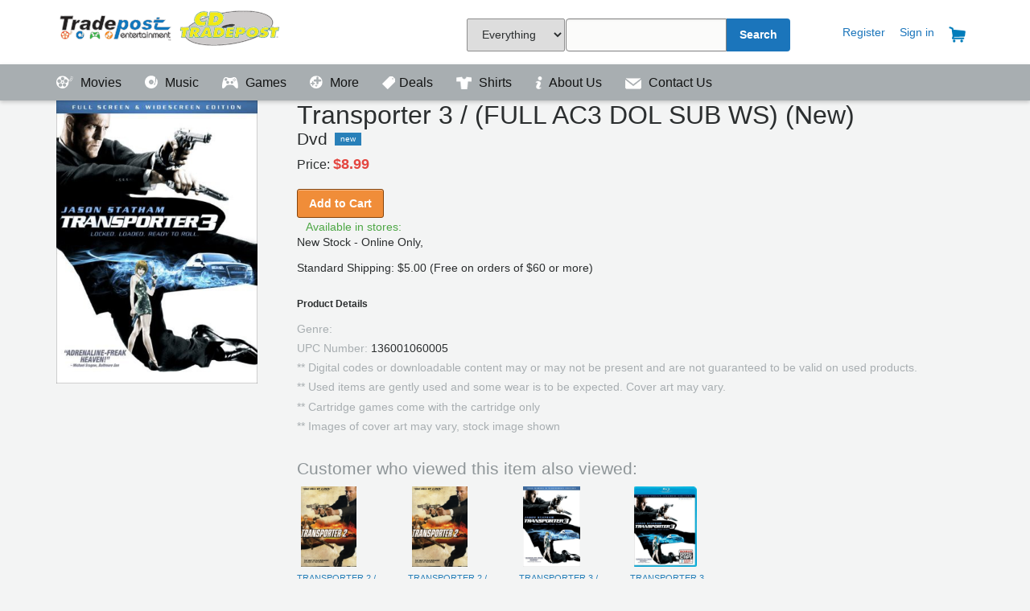

--- FILE ---
content_type: image/svg+xml
request_url: https://tradepostentertainment.com/images/location-icon.svg
body_size: 383
content:
<svg xmlns="http://www.w3.org/2000/svg" width="6" height="9" xmlns:xlink="http://www.w3.org/1999/xlink"><title>location-icon</title><desc>Created with Sketch.</desc><defs><path id="a" d="M0 0h6v11H0"/></defs><g fill="none"><g><g><g transform="translate(0 0)"><mask id="b"><use xlink:href="#a"/></mask><path fill="#4DA745" d="M3 4.1c-.76 0-1.36-.6-1.36-1.36 0-.76.6-1.38 1.35-1.38.73 0 1.34.62 1.34 1.38 0 .76-.6 1.37-1.35 1.37M3.04 0C3.03 0 3.02 0 3 0c-.02 0-.04 0-.06 0C1.32 0 0 1.12 0 2.46 0 3.8 3 9 3 9s3-5.2 3-6.54C6 1.12 4.66 0 3.04 0" mask="url(#b)"/></g></g></g></g></svg>